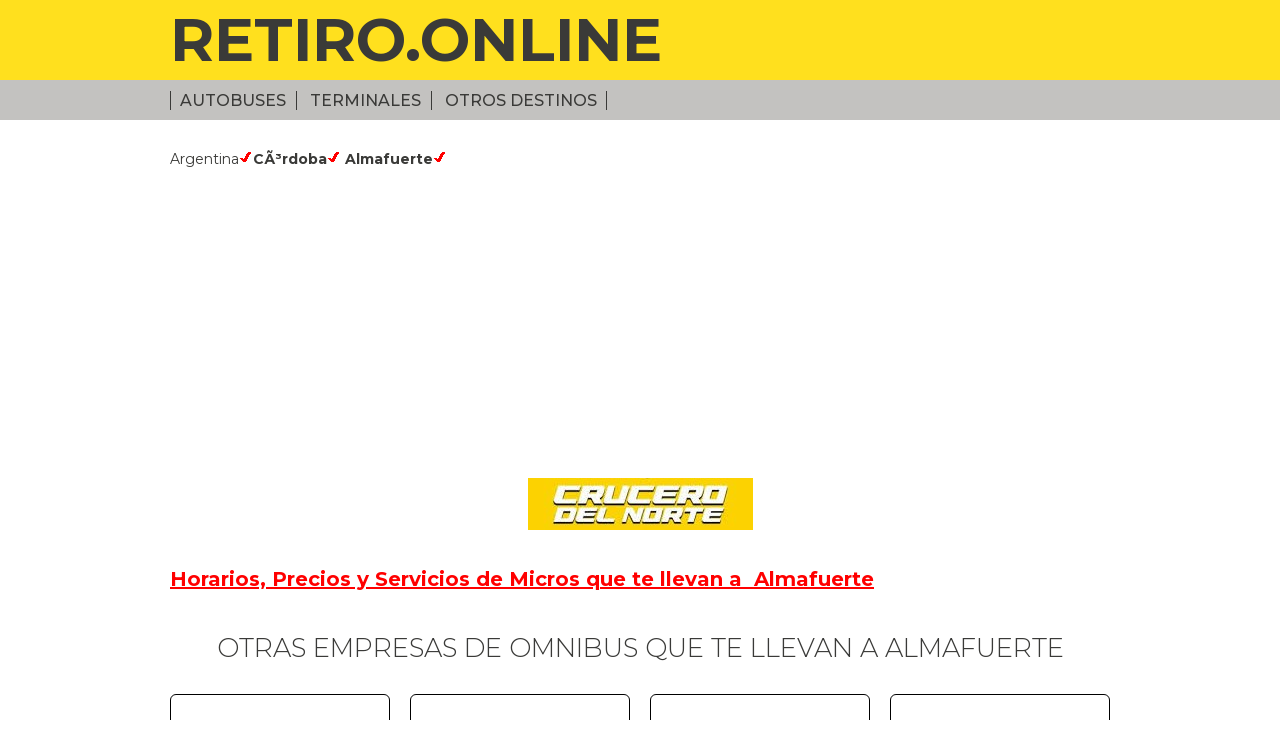

--- FILE ---
content_type: text/html; charset=UTF-8
request_url: https://retiro.online/pasajes_hacia_Almafuerte_con_Crucero_del_Norte/1055/10
body_size: 15337
content:
<!DOCTYPE html>
 <html lang="es">
<head>
	<meta charset="utf-8" />
	<title>Pasajes en micro a Almafuerte con la empresa Crucero del Norte</title>
   
    <meta name="description" content="Viajar a Almafuerte con la Empresa de Omnibus Crucero del Norte  y otras opciones de viaje en Argentina">

    <meta name="viewport" content="width=device-width,initial-scale=1">
	<meta http-equiv="Cache-Control" content="no-cache, no-store, must-revalidate" />
<meta http-equiv="Pragma" content="no-cache" />
<meta http-equiv="Expires" content="0" />
<link href="https://retiro.online/style-ro.css?i=06" rel="stylesheet" type="text/css">
    <link href="https://fonts.googleapis.com/css?family=Montserrat:300,400,500,700,800" rel="stylesheet"> 
    <link rel="shortcut icon" href="https://retiro.online/favicon.ico" type="image/x-icon">
<link rel="icon" href="https://retiro.online/favicon.ico" type="image/x-icon"></head>

<body>
<div id="top"><div class="cont">




<h1><a href="https://retiro.online">RETIRO.ONLINE</a></h1>





<!-- <p>Nueva Terminal</p> -->
</div></div>

<div id="nav"><div class="cont">
<div class="men">


<label for="show-menu" class="show-menu"><img src="https://retiro.online/images/icon-menu.png"> Info</label>
	<input type="checkbox" id="show-menu" role="button">
<ul id="menu">
<li><a href="https://retiro.online/autobuses_tickets">Autobuses</a></li>
<li><a href="https://retiro.online/principales_destinos">Terminales</a></li>
<li><a href="https://retiro.online/pasajes_de_omnibus">Otros Destinos</a></li>
<!-- <li><a href="https://retiro.online/boleterias_empresas">Boleterias</a></li>
<li><a href="https://retiro.online/plataformas_de_salida_empresas">Plataformas</a></li> 
<li><a href="https://low-cost.plataforma10.com.ar/servicios" target="_blank">Pasajes Online</a></li>-->



<!-- <li><a href="#">Terminales</a></li>-->
</ul>

</div>
<!-- <p><a href="https://low-cost.plataforma10.com.ar/servicios" target="_blank">Pasajes Online</a></p>-->
</div></div>

<div id="main"><div class="cont">




<p>Argentina<img src="https://retiro.online/images/icon-check-r.png"><a href="https://retiro.online/viajar_a_CÃ³rdoba/6"><strong>CÃ³rdoba</strong></a><img src="https://retiro.online/images/icon-check-r.png"> <strong>Almafuerte</strong><img src="https://retiro.online/images/icon-check-r.png"></p>

<!--
<div class="viajo">
Yo viajo a<br>
<span><a href="pasajes_a_/" ></a></span> <br>
con <a href="empresa_/" style="color:#FFFFFF;"></a>
</div> -->

<script async src="https://pagead2.googlesyndication.com/pagead/js/adsbygoogle.js"></script>
<!-- RETIRO INTERNAS TEXTO -->
<ins class="adsbygoogle"
     style="display:block"
     data-ad-client="ca-pub-8714735045434584"
     data-ad-slot="1526097250"
     data-ad-format="link"
     data-full-width-responsive="true"></ins>
<script>
     (adsbygoogle = window.adsbygoogle || []).push({});
</script>
<p class="logo" align="center"><a href="https://retiro.online/empresa_Crucero_del_Norte/10"><img src="https://retiro.online/assets/crucero.del.norte.jpg" style="margin:20px;"></a></p>

<p>
<H4 ><a href="https://low-cost.plataforma10.com.ar/servicios" target="_blank" style="color:#FF0000; text-decoration:underline;"><strong>Horarios, Precios y Servicios de Micros que te llevan a&nbsp; Almafuerte </strong></a></H4>

</p>
<p>&nbsp;</p>
<h2>Otras Empresas de omnibus que te llevan  a Almafuerte</h2>


<div class="empresas">

      <div class="col4">
      <p class="logo"><a href="https://retiro.online/empresa_Andesmar/2"><img src="https://retiro.online/assets/empresa-andesmar.jpg"></a></p>
        <h3><a href="https://retiro.online/empresa_Andesmar/2">Andesmar</a></h3>
        </div>
        <div class="col4">
      <p class="logo"><a href="https://retiro.online/empresa_Buses_Lep/17"><img src="https://retiro.online/assets/buses.lep.jpg"></a></p>
        <h3><a href="https://retiro.online/empresa_Buses_Lep/17">Buses Lep</a></h3>
        </div>
        <div class="col4">
      <p class="logo"><a href="https://retiro.online/empresa_Cata/20"><img src="https://retiro.online/assets/cata.jpg"></a></p>
        <h3><a href="https://retiro.online/empresa_Cata/20">Cata</a></h3>
        </div>
        <div class="col4">
      <p class="logo"><a href="https://retiro.online/empresa_Crucero_del_Norte/10"><img src="https://retiro.online/assets/crucero.del.norte.jpg"></a></p>
        <h3><a href="https://retiro.online/empresa_Crucero_del_Norte/10">Crucero del Norte</a></h3>
        </div>
        <div class="col4">
      <p class="logo"><a href="https://retiro.online/empresa_Dumas_Cat/31"><img src="https://retiro.online/assets/dumas.jpg"></a></p>
        <h3><a href="https://retiro.online/empresa_Dumas_Cat/31">Dumas Cat</a></h3>
        </div>
        <div class="col4">
      <p class="logo"><a href="https://retiro.online/empresa_El_Rapido_Internacional/61"><img src="https://retiro.online/assets/rapido.jpg"></a></p>
        <h3><a href="https://retiro.online/empresa_El_Rapido_Internacional/61">El Rapido Internacional</a></h3>
        </div>
        <div class="col4">
      <p class="logo"><a href="https://retiro.online/empresa_El_Valle/167"><img src="https://retiro.online/assets/el.valle.ar.png"></a></p>
        <h3><a href="https://retiro.online/empresa_El_Valle/167">El Valle</a></h3>
        </div>
        <div class="col4">
      <p class="logo"><a href="https://retiro.online/empresa_InterCordoba/288"><img src="https://retiro.online/assets/intercordoba.ar.png"></a></p>
        <h3><a href="https://retiro.online/empresa_InterCordoba/288">InterCordoba</a></h3>
        </div>
        <div class="col4">
      <p class="logo"><a href="https://retiro.online/empresa_San_Juan_Mar_del_Plata/66"><img src="https://retiro.online/assets/sanjuan.mardelplata.jpg"></a></p>
        <h3><a href="https://retiro.online/empresa_San_Juan_Mar_del_Plata/66">San Juan Mar del Plata</a></h3>
        </div>
        <div class="col4">
      <p class="logo"><a href="https://retiro.online/empresa_Sierras_de_Calamuchita/284"><img src="https://retiro.online/assets/sierras.calamuchita.ar.jpg"></a></p>
        <h3><a href="https://retiro.online/empresa_Sierras_de_Calamuchita/284">Sierras de Calamuchita</a></h3>
        </div>
        <div class="col4">
      <p class="logo"><a href="https://retiro.online/empresa_Tramat/71"><img src="https://retiro.online/assets/tramat.jpg"></a></p>
        <h3><a href="https://retiro.online/empresa_Tramat/71">Tramat</a></h3>
        </div>
        <div class="col4">
      <p class="logo"><a href="https://retiro.online/empresa_Via_Tac/374"><img src="https://retiro.online/assets/viatac.ar (2).jpg"></a></p>
        <h3><a href="https://retiro.online/empresa_Via_Tac/374">Via Tac</a></h3>
        </div>
        
</div>

<p style="line-height:30px;">Ver todos los destinos en 
<a href="https://retiro.online/viajar_a_CÃ³rdoba/6">
<strong>CÃ³rdoba</strong></a><br>

Ver todos los destinos en 
<a href="https://retiro.online/destinos_en_Argentina/1">
<strong>Argentina</strong></a>
<br>
</p>

<br>
<p style="line-height:30px;">
  <strong>Noticias y actividades cercanas</strong><a href="https://retiro.online/pasajes_a_/" ><strong></strong></a><br>


<ul style="line-height:30px; list-style-image:url(https://retiro.online/images/icon-check-b.png)">  
    <li style="margin-left:20px;">  <a href="https://retiro.online/_Los_mejores_lugares_de_Cordoba_(Argentina),_que_no_podes_dejar_de_visitar/61" target="_blank" style="color:#009900;"><strong>20 lugares que debes conocer en CÃ³rdoba (para poder decir que conocÃ©s CÃ³rdoba)</strong></a></li>
    
	  <li style="margin-left:20px;">  <a href="https://retiro.online/_RDLM,_El_Rally_de_la_MontaÃ±a_-_San_Luis_a_Cordoba/82" target="_blank" style="color:#009900;"><strong>El Rally de la MontaÃ±a - San Luis a CÃ³rdoba - RDLM</strong></a></li>
    
	  <li style="margin-left:20px;">  <a href="https://retiro.online/_donde-voto-padron-electoral/141" target="_blank" style="color:#009900;"><strong>Argentina - Elecciones 2019 - Que se vota? Donde se vota?</strong></a></li>
    
	</ul> 
 </p> 
  

<hr class="yell">

<h3 class="pais" style="line-height:30px;">
 <a href="https://retiro.online/autobuses_tickets" title="Autobuses y destinos en el Mundo" style="font-weight: bold; color:#0033FF;" >Autobuses y destinos en el Mundo</a><br />

  
<!--  <a href="paises.php?id="> -->
    <a href="https://retiro.online/empresas_de_omnibus_de_Argentina/1" title="autobuses en Argentina" style="font-weight: bold" >
   Autobuses y destinos en Argentina </a><br />
 <!-- <a href="empresas_de_omnibus_de_/" >Empresas </a>-->
  <!-- <a href="destinos3.php?id="> 
  <a href="destinos_en_/">
  Destinos </a>-->

    
<!--  <a href="paises.php?id="> -->
    <a href="https://retiro.online/empresas_de_omnibus_de_Brasil/3" title="autobuses en Brasil" style="font-weight: bold" >
   Autobuses y destinos en Brasil </a><br />
 <!-- <a href="empresas_de_omnibus_de_/" >Empresas </a>-->
  <!-- <a href="destinos3.php?id="> 
  <a href="destinos_en_/">
  Destinos </a>-->

    
<!--  <a href="paises.php?id="> -->
    <a href="https://retiro.online/empresas_de_omnibus_de_Bolivia/7" title="autobuses en Bolivia" style="font-weight: bold" >
   Autobuses y destinos en Bolivia </a><br />
 <!-- <a href="empresas_de_omnibus_de_/" >Empresas </a>-->
  <!-- <a href="destinos3.php?id="> 
  <a href="destinos_en_/">
  Destinos </a>-->

    
<!--  <a href="paises.php?id="> -->
    <a href="https://retiro.online/empresas_de_omnibus_de_Chile/4" title="autobuses en Chile" style="font-weight: bold" >
   Autobuses y destinos en Chile </a><br />
 <!-- <a href="empresas_de_omnibus_de_/" >Empresas </a>-->
  <!-- <a href="destinos3.php?id="> 
  <a href="destinos_en_/">
  Destinos </a>-->

    
<!--  <a href="paises.php?id="> -->
    <a href="https://retiro.online/empresas_de_omnibus_de_Paraguay/6" title="autobuses en Paraguay" style="font-weight: bold" >
   Autobuses y destinos en Paraguay </a><br />
 <!-- <a href="empresas_de_omnibus_de_/" >Empresas </a>-->
  <!-- <a href="destinos3.php?id="> 
  <a href="destinos_en_/">
  Destinos </a>-->

    
<!--  <a href="paises.php?id="> -->
    <a href="https://retiro.online/empresas_de_omnibus_de_Peru/5" title="autobuses en Peru" style="font-weight: bold" >
   Autobuses y destinos en Peru </a><br />
 <!-- <a href="empresas_de_omnibus_de_/" >Empresas </a>-->
  <!-- <a href="destinos3.php?id="> 
  <a href="destinos_en_/">
  Destinos </a>-->

    
<!--  <a href="paises.php?id="> -->
    <a href="https://retiro.online/empresas_de_omnibus_de_Uruguay/2" title="autobuses en Uruguay" style="font-weight: bold" >
   Autobuses y destinos en Uruguay </a><br />
 <!-- <a href="empresas_de_omnibus_de_/" >Empresas </a>-->
  <!-- <a href="destinos3.php?id="> 
  <a href="destinos_en_/">
  Destinos </a>-->

    
<!--  <a href="paises.php?id="> -->
    <a href="https://retiro.online/empresas_de_omnibus_de_Colombia/8" title="autobuses en Colombia" style="font-weight: bold" >
   Autobuses y destinos en Colombia </a><br />
 <!-- <a href="empresas_de_omnibus_de_/" >Empresas </a>-->
  <!-- <a href="destinos3.php?id="> 
  <a href="destinos_en_/">
  Destinos </a>-->

     </h3> 
<!--   <div class="adv">Más transportistas, más destinos</div> -->

</div></div>


<!-- 
<style>
ul.share-buttons{
  list-style: none;
  padding: 0;
}

ul.share-buttons li{
  display: inline;
}

ul.share-buttons .sr-only{
  position: absolute;
  clip: rect(1px 1px 1px 1px);
  clip: rect(1px, 1px, 1px, 1px);
  padding: 0;
  border: 0;
  height: 1px;
  width: 1px;
  overflow: hidden;
}
</style>
-->
<div id="footer">
<div class="cont dir dir-pc">
<!-- Teléfono: (54 11) 4310-0700 Dirección: Av. Antártida Argentina y Calle 10 - <br />Ciudad Autónoma de Buenos Aires - Argentina<br />
Web: <a href="https://retiro.online">www.retiro.online</a> - Mail: <a href="mailto:sugerencias@retiro.online">sugerencias@retiro.online</a> --></div>

<div class="cont dir dir-mob">
<!-- Teléfono: (54 11) 4310-0700<br />
Dirección: Av. Antártida Argentina y Calle 10<br />
Ciudad Autónoma de Buenos Aires - Argentina<br />
Web: <a href="https://retiro.online">www.retiro.online</a><br />
Mail: <a href="mailto:sugerencias@retiro.online">sugerencias@retiro.online</a --></div>

<div class="cont bot"><p class="left pc"><!-- <img src="images/logo-ciudad.jpg"> --></p>
<p class="right"><a href="https://retiro.online/suscribite">SUSCRIBITE</a></p>
<p class="left mobile"><!-- <img src="images/logo-ciudad.jpg"> --></p>
</div>
<!--
<div align="center">
<ul class="share-buttons">
  <li><a href="https://www.facebook.com/sharer/sharer.php?u=http%3A%2F%2Fretiro.online%2F&quote=" title="compartir en Facebook" target="_blank" onclick="window.open('https://www.facebook.com/sharer/sharer.php?u=' + encodeURIComponent(document.URL) + '&quote=' + encodeURIComponent(document.URL)); return false;"><img alt="compartir en Facebook" src="images/simple_icons_black/Facebook.png" /></a></li>
  <li><a href="https://twitter.com/intent/tweet?source=http%3A%2F%2Fretiro.online%2F&text=:%20http%3A%2F%2Fretiro.online%2F" target="_blank" title="Tweet" onclick="window.open('https://twitter.com/intent/tweet?text=' + encodeURIComponent(document.title) + ':%20'  + encodeURIComponent(document.URL)); return false;"><img alt="Tweet" src="images/simple_icons_black/Twitter.png" /></a></li>
  <li><a href="https://plus.google.com/share?url=http%3A%2F%2Fretiro.online%2F" target="_blank" title="compartir en Google+" onclick="window.open('https://plus.google.com/share?url=' + encodeURIComponent(document.URL)); return false;"><img alt="compartir en Google+" src="images/simple_icons_black/Google+.png" /></a></li>
  <li><a href="http://pinterest.com/pin/create/button/?url=http%3A%2F%2Fretiro.online%2F&description=" target="_blank" title="Pin it" onclick="window.open('http://pinterest.com/pin/create/button/?url=' + encodeURIComponent(document.URL) + '&description=' +  encodeURIComponent(document.title)); return false;"><img alt="Pin it" src="images/simple_icons_black/Pinterest.png" /></a></li>
  <li><a href="http://www.linkedin.com/shareArticle?mini=true&url=http%3A%2F%2Fretiro.online%2F&title=&summary=&source=http%3A%2F%2Fretiro.online%2F" target="_blank" title="compartir en LinkedIn" onclick="window.open('http://www.linkedin.com/shareArticle?mini=true&url=' + encodeURIComponent(document.URL) + '&title=' +  encodeURIComponent(document.title)); return false;"><img alt="compartir en LinkedIn" src="images/simple_icons_black/LinkedIn.png" /></a></li>
  <li><a href="mailto:?subject=&body=:%20http%3A%2F%2Fretiro.online%2F" target="_blank" title="Enviar email" onclick="window.open('mailto:?subject=' + encodeURIComponent(document.title) + '&body=' +  encodeURIComponent(document.URL)); return false;"><img alt="Enviar email" src="images/simple_icons_black/Email.png" /></a></li>
</ul>
</div>
-->
<div class="cont pie"><p class="left">© 2026 Retiro.online · Todos los derechos reservados</p></div>
</div>
<!-- Global site tag (gtag.js) - Google Analytics -->
<script async src="https://www.googletagmanager.com/gtag/js?id=UA-112614100-1"></script>
<script>
  window.dataLayer = window.dataLayer || [];
  function gtag(){dataLayer.push(arguments);}
  gtag('js', new Date());
  gtag('config', 'UA-112614100-1');
</script>

</body>
</html>
 

--- FILE ---
content_type: text/html; charset=utf-8
request_url: https://www.google.com/recaptcha/api2/aframe
body_size: 267
content:
<!DOCTYPE HTML><html><head><meta http-equiv="content-type" content="text/html; charset=UTF-8"></head><body><script nonce="Zcqwfxqzjn0u7raNX4Z64g">/** Anti-fraud and anti-abuse applications only. See google.com/recaptcha */ try{var clients={'sodar':'https://pagead2.googlesyndication.com/pagead/sodar?'};window.addEventListener("message",function(a){try{if(a.source===window.parent){var b=JSON.parse(a.data);var c=clients[b['id']];if(c){var d=document.createElement('img');d.src=c+b['params']+'&rc='+(localStorage.getItem("rc::a")?sessionStorage.getItem("rc::b"):"");window.document.body.appendChild(d);sessionStorage.setItem("rc::e",parseInt(sessionStorage.getItem("rc::e")||0)+1);localStorage.setItem("rc::h",'1769000768530');}}}catch(b){}});window.parent.postMessage("_grecaptcha_ready", "*");}catch(b){}</script></body></html>